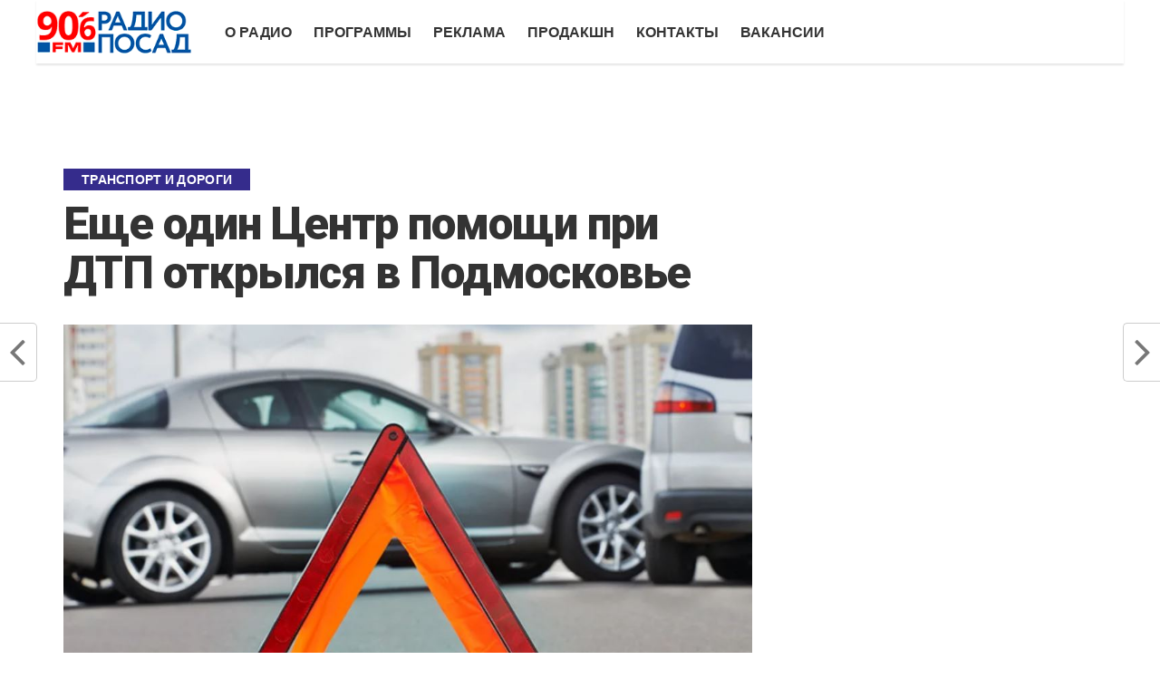

--- FILE ---
content_type: text/html; charset=UTF-8
request_url: https://posadfm.ru/news/transport/eshche-odin-tsentr-pomoshchi-pri-dtp-otkrylsya-v-podmoskove.html
body_size: 9161
content:
<!DOCTYPE html>
<html lang="ru">
<head>
	<meta charset="UTF-8">
	<meta name="viewport" id="viewport" content="width=device-width, initial-scale=1.0, maximum-scale=1.0, minimum-scale=1.0, user-scalable=no" />
	<meta name="yandex-verification" content="175d2bd95bd9a393" />
 <meta name="spr-verification" content="b6718eccfacfc1c" />
	<link rel="icon" href="/favicon.ico" type="image/x-icon">
	
										
															    	
	<meta http-equiv="Content-Type" content="text/html; charset=UTF-8" />
<meta name="robots" content="index, follow" />
<link href="//fonts.googleapis.com/css?family=Advent+Pro%3A700%7CRoboto%3A300%2C400%2C500%2C700%2C900%7COswald%3A300%2C400%2C700%7CLato%3A300%2C400%2C700%7CWork+Sans%3A200%2C300%2C400%2C500%2C600%2C700%2C800%2C900%7COpen+Sans%3A400%2C700%2C800%7CRoboto+Condensed%3A100%2C200%2C300%2C400%2C500%2C600%2C700%2C800%2C900%7CRoboto%3A100%2C200%2C300%2C400%2C500%2C600%2C700%2C800%2C900%7CTitillium+Web%3A100%2C200%2C300%2C400%2C500%2C600%2C700%2C800%2C900%7CTitillium+Web%3A100%2C200%2C300%2C400%2C500%2C600%2C700%2C800%2C900%7CTitillium+Web%3A100%2C200%2C300%2C400%2C500%2C600%2C700%2C800%2C900%26subset%3Dlatin%2Clatin-ext%2Ccyrillic%2Ccyrillic-ext%2Cgreek-ext%2Cgreek%2Cvietnamese" type="text/css"  rel="stylesheet" />
<link href="/bitrix/components/bitrix/system.show_message/templates/.default/style.min.css?149131092851" type="text/css"  rel="stylesheet" />
<link href="/bitrix/templates/main/components//bitrix/system.pagenavigation/.default/style.css?1491310929298" type="text/css"  rel="stylesheet" />
<link href="/bitrix/templates/main/css/reset.css?14913109291082" type="text/css"  data-template-style="true"  rel="stylesheet" />
<link href="/bitrix/templates/main/css/style.css?164077368288671" type="text/css"  data-template-style="true"  rel="stylesheet" />
<link href="/bitrix/templates/main/css/play.css?1621923889563" type="text/css"  data-template-style="true"  rel="stylesheet" />
<link href="/bitrix/templates/main/css/font-awesome.min.css?151732785431000" type="text/css"  data-template-style="true"  rel="stylesheet" />
<link href="/bitrix/templates/main/css/woocommerce-layout.css?149131092914668" type="text/css"  data-template-style="true"  rel="stylesheet" />
<link href="/bitrix/templates/main/css/woocommerce-smallscreen.css?14913109296881" type="text/css"  data-template-style="true"  rel="stylesheet" />
<link href="/bitrix/templates/main/css/woocommerce.css?149131092953844" type="text/css"  data-template-style="true"  rel="stylesheet" />
<link href="/bitrix/templates/main/css/media-queries.css?164077453748667" type="text/css"  data-template-style="true"  rel="stylesheet" />
<link href="/bitrix/templates/main/css/from-header.css?16270543528216" type="text/css"  data-template-style="true"  rel="stylesheet" />
<link href="/bitrix/templates/main/css/jquery-te-1.4.0.css?149863802110089" type="text/css"  data-template-style="true"  rel="stylesheet" />
<link href="/bitrix/templates/main/template_styles.css?16407896105433" type="text/css"  data-template-style="true"  rel="stylesheet" />
<meta property="og:title" content="Еще один Центр помощи при ДТП открылся в Подмосковье" />
<meta property="og:description" content="" />
<meta property="og:image" content="/upload/iblock/cfa/cfa9e40d47d5235d08eb4505a31e7edd.jpg" />
<meta property="og:url" content="" />
<meta property="og:type" content="website" />
<meta property="article:section" content="Транспорт и дороги" />
<meta property="article:published_time" content="" />



	<title>Еще один Центр помощи при ДТП открылся в Подмосковье</title>

	
	<style>
		body #bx-composite-banner{
			float:right;
		}
	</style>


</head>


<body class="page-template page-template-template-feat2 page-template-template-feat2-php page page-id-279 custom-background">
<!-- Rating Mail.ru counter -->
<noscript><div>
<img src="https://top-fwz1.mail.ru/counter?id=3161391;js=na" style="border:0;position:absolute;left:-
9999px;" alt="Top.Mail.Ru" />
</div></noscript>
<!-- //Rating Mail.ru counter -->
	
<style>
	.mvp-fly-but-wrap.mvp-fly-but-menu.mvp-fly-but-click.mvp-fly-open{
		float: right !important;
		margin-right: 72px;
	}
</style>

		<div id="mvp-fly-wrap">
			<div id="mvp-fly-menu-top" class="left relative">
				<div class="mvp-fly-top-out left relative">
					<!--mvp-fly-top-in-->
					<div class="mvp-fly-but-wrap mvp-fly-but-menu mvp-fly-but-click">
						<span></span>
						<span></span>
						<span></span>
						<span></span>
					</div>
					<!--mvp-fly-but-wrap-->
				</div>
				<!--mvp-fly-top-out-->
			</div>
			<!--mvp-fly-menu-top-->
			<div id="mvp-fly-menu-wrap">
				<nav class="mvp-fly-nav-menu left relative">
					<div class="menu-main-menu-container">
<ul id="menu-main-menu" class="menu">

	<li><a class="menu-item menu-item-type-custom" href="/about/">О радио</a></li>
	<li><a class="menu-item menu-item-type-custom" href="/programmy/">Программы</a></li>
	<li><a class="menu-item menu-item-type-custom" href="/reklama/">Реклама</a></li>
	<li><a class="menu-item menu-item-type-custom" href="/prodakshn/">ПРОДАКШН</a></li>
	<li><a class="menu-item menu-item-type-custom" href="/contacts/">Контакты</a></li>
	<li><a class="menu-item menu-item-type-custom" href="/vacancies/">Вакансии</a></li>

</ul>
					</div>
				</nav>
			</div>
			<!--mvp-fly-menu-wrap-->
			<div id="mvp-fly-soc-wrap">
											</div>
			<!--mvp-fly-soc-wrap-->
		</div>
		<!--mvp-fly-wrap-->
		<div id="mvp-site" class="left relative">
			<div id="mvp-search-wrap">
				<div id="mvp-search-box">
					
<form id="searchform" action="/search/index.php">
	<input type="text" name="q" id="s" value="Поиск" onfocus='if (this.value == "Поиск") { this.value = ""; }' onblur='if (this.value == "") { this.value = "Поиск"; }' />
	<input type="hidden" id="searchsubmit" value="Search" />
</form> 

				</div>
				<!--mvp-search-box-->
				<div class="mvp-search-but-wrap mvp-search-click">
					<span></span>
					<span></span>
				</div>
				<!--mvp-search-but-wrap-->
			</div>
            <header class="d-flex mvp-main-box-cont py-10">
                <div class="mvp-top-nav-menu-but">
                    <div class="mvp-fly-but-wrap mvp-fly-but-click left relative">
                        <span></span>
                        <span></span>
                        <span></span>
                        <span></span>
                    </div>
                </div>
                <div class="">
                    <div id="mvp-top-nav-logo" class="left relative" itemscope itemtype="http://schema.org/Organization">
                        <a itemprop="url" href="/">
                            <img class="logo-in-menu" itemprop="logo logo-in-menu" src="/local/images/radio-logo.png" alt="PosadFM" data-rjs="2" />
                        </a>
                        <h2 class="mvp-logo-title">PosadFM</h2>
                    </div>
                </div>
                <div class="posadfm-topmenu flex-grow-1 ml-2p ">
                    <div id="mvp-nav-menu">
                        <div class="menu-main-menu-container">
                            <ul id="menu-main-menu-1" class="menu">



			<li><a class="menu-item menu-item-type-custom" href="/about/">О радио</a></li>
	
			<li><a class="menu-item menu-item-type-custom" href="/programmy/">Программы</a></li>
	
			<li><a class="menu-item menu-item-type-custom" href="/reklama/">Реклама</a></li>
	
			<li><a class="menu-item menu-item-type-custom" href="/prodakshn/">ПРОДАКШН</a></li>
	
			<li><a class="menu-item menu-item-type-custom" href="/contacts/">Контакты</a></li>
	
			<li><a class="menu-item menu-item-type-custom" href="/vacancies/">Вакансии</a></li>
	
</ul>
                        </div>
                    </div>
                </div>
            </header>

			<!--mvp-search-wrap-->
			<main id="mvp-main-wrap" class="left relative">
				<div id="mvp-main-body-wrap" class="left relative">
					<div class="mvp-main-box-cont">
						<div id="mvp-main-body" class="left relative">
							
																					<div id="mvp-leader-wrap" class="left relative">
								<div class="mvp-main-box-cont">
									<div id="mvp-leader-cont">
																		</div><!--mvp-leader-cont-->
								</div><!--mvp-main-box-cont-->
							</div>
														
																					<div id="mvp-leader-wrap" class="left relative">
								<div class="mvp-main-box-cont">
									<div id="mvp-leader-cont">
																		</div><!--mvp-leader-cont-->
								</div><!--mvp-main-box-cont-->
							</div>
																					
							
<style>
	#mvp-leader-wrap{
		margin-bottom: 10px;
	}
</style>
<div id="mvp-main-body" class="left relative">
	<article id="mvp-article-wrap" class="post-79 post type-post status-publish format-standard has-post-thumbnail hentry category-football tag-featured tag-football tag-nfl tag-relocation tag-san-diego-chargers" itemscope itemtype="http://schema.org/NewsArticle">
		<div class="mvp-sec-pad left relative">
			<div class="mvp-post-content-out relative">
				<div class="mvp-post-content-in">

<pre>
	</pre>

<div id="mvp-post-content" class="left relative">
	<div class="mvp-content-box">
		<div id="mvp-article-head2" class="left relative">
						<h3 class="mvp-post-cat left">
									<a class="mvp-post-cat-link" href="/news/transport/">
								<span class="mvp-post-cat left">Транспорт и дороги</span>
									</a>
							</h3>
						<h1 class="mvp-post-title left entry-title" itemprop="headline">
				Еще один Центр помощи при ДТП открылся в Подмосковье			</h1>
		</div>
		<!--mvp-article-head2-->
		<div id="mvp-post-feat-img" class="left relative" itemprop="image" itemscope itemtype="https://schema.org/ImageObject">
			<img width="1000" height="600" src="/upload/iblock/d5c/d5c363cbdd0d4bf507039d97def988a8.jpg" class="attachment- size- wp-post-image"/>
		</div>
		<!--mvp-post-feat-img-->
		<div class="mvp-post-soc-out relative">
			<div id="mvp-post-soc-wrap" class="left relative">
				<ul class="mvp-post-soc-list left relative">
								<div class="pluso" data-background="transparent" data-options="big,square,line,vertical,counter,theme=04" data-services="vkontakte,odnoklassniki,moimir,facebook,twitter,google"></div>
					<!-- <a href="index.html#" onclick="window.open('http://www.facebook.com/sharer.php?u='+location.hostname+location.pathname, 'facebookShare', 'width=626,height=436'); return false;">
						<li class="mvp-post-soc-fb">
							<i class="fa fa-2 fa-facebook" aria-hidden="true"></i>
						</li>
					</a>
					<a href="index.html#" onclick="window.open('http://twitter.com/share?text= -&amp;url=', 'twitterShare', 'width=626,height=436'); return false;">
						<li class="mvp-post-soc-twit">
							<i class="fa fa-2 fa-twitter" aria-hidden="true"></i>
						</li>
					</a> -->
				</ul>
			</div>
			<!--mvp-post-soc-wrap-->
			<div class="mvp-post-soc-in">
				<div id="mvp-content-main" class="left relative" itemprop="articleBody">
					<p><p style="text-align: justify;">
	Центр помощи при ДТП открылся в&nbsp;Королёве. Это девятый Центр на территории Московской области, где оказывается информационно-правовая поддержка водителей, попавших в аварию.<br>
 <br>
	 При аварии с участием двух автомобилей и без пострадавших, при наличии у обоих участников действующих полисов ОСАГО, закон позволяет самостоятельно оформить дорожное происшествие с помощью Европротокола. Автомобилисты знают об этом, но не каждый сумеет быстро и правильно оформить документы. Специалисты Центра помощи при ДТП, связаться с которыми можно по телефону экстренной службы 112, предоставят водителям консультацию по фотофиксации и оформлению документов, без участия сотрудников ГИБДД.
</p>
<p style="text-align: justify;">
	 Если у участников аварии появятся разногласия, то их направят в стационарный центр, в котором дежурит сотрудник ГИБДД и сотрудник организации «Союза безопасности дорожного движения».&nbsp;Специалисты центра помогут гражданам, попавшим в ДТП, корректно обратиться к страховщику для получения страхового возмещения.
</p>
<p style="text-align: justify;">
	 Ожидание сотрудников ГИБДД может провоцировать новые аварии и пробки на дорогах. В Королёве за 2019 год произошло 3114 ДТП без пострадавших, в 2020 – 2361 ДТП, в 2021 год – уже 1314 таких ДТП. Центры помощи при ДТП позволяют снизить нагрузки на органы Госавтоинспекции путем дистанционного корректного оформления происшествия на месте, силами самих участников.<br>
	 Королёвский центр помощи при ДТП расположен по адресу: пр-д Циоловского, д.5. Центр будет работать&nbsp; ежедневно, без выходных, с 08.00 до 20.00.
</p>
<p style="text-align: justify;">
	<i>- За время существования проект доказал свою эффективность. Сервис уже работает в Красногорске, Одинцово, Мытищах, Истре, Химках, Люберцах, Подольске, в Сергиевом Посаде, теперь и в Королёве,&nbsp;-</i> отметил заместитель Председателя Правительства Московской области - руководитель Главного управления региональной безопасности Московской области Роман Каратаев.
</p>
 <br>
 <br></p>
				</div>
				<!--mvp-content-main-->
							</div>
			<div class="counter-eye"><i class="fa fa-eye" aria-hidden="true"></i> 5462</div>
			<!--mvp-post-soc-in-->
						<div class="pluso mob" data-background="transparent" data-options="small,square,line,horizontal,counter,theme=04" data-services="vkontakte,odnoklassniki,moimir,facebook,twitter,google" style="margin-bottom: 20px;"></div>
					</div>
		<!--mvp-post-soc-out-->
	</div>
	<!--mvp-content-box-->
</div>
<!--mvp-post-content-->
<a name="comments" class="clear"></a>
<div>
	
<p><font class="errortext">Модуль &quot;Форум&quot; не установлен.</font></p></div>

				</div>
				<!--mvp-post-content-in-->
				<div id="mvp-side-wrap" class="relative">
					<div class="mvp-widget-ad left relative">
																	</div>
					<!--mvp-widget-ad-->
					<section id="mvp_home_tagfeat_widget-5" class="mvp-side-widget mvp_home_tagfeat_widget">
						<h4 class="mvp-sec-head mvp-widget-feat-head"><span class="mvp-sec-head">Смотрите ещё</span></h4>
						<div class="mvp-widget-feat-wrap left relative">
							<ul class="mvp-widget-feat-list left relative">
								<li>
									<!-- bc -->
								</li>
							</ul>
						</div>
						<!--mvp-widget-feat-wrap-->
					</section>
				</div>
				<!--mvp-side-wrap-->
			</div>
			<!--mvp-post-content-out-->
						

	<section id="mvp-more-post-wrap" class="left relative">
		<h4 class="mvp-sec-head"><span class="mvp-sec-head">Новости по теме</span></h4>
		<ul class="mvp-more-post-list left relative">
											<li id="bx_3218110189_3983">
					<a href="/news/transport/9782.html" rel="bookmark">
						<div class="mvp-more-post-img left relative"">
							<img width="400" height="240" src="/upload/iblock/a79/a7939ceca9986255c460934124214312.jpg" class="mvp-reg-img wp-post-image" alt="Новый поезд начал курсировать между Ярославлем и Москвой">
						</div>
					</a>
					<div class="mvp-more-post-text left relative">
						<div class="mvp-post-info-top left relative">
							<span class="mvp-post-info-date left relative">3 Фев 2017</span>
						</div>
						<h2>
							<a href="/news/transport/9782.html" rel="bookmark">
								Новый поезд начал курсировать между Ярославлем и Москвой							</a>
						</h2>
											</div>
				</li>
											<li id="bx_3218110189_3984">
					<a href="/news/transport/9855.html" rel="bookmark">
						<div class="mvp-more-post-img left relative"">
							<img width="400" height="240" src="/upload/iblock/95a/95af5b428532202d8d73968e8ad1661b.jpg" class="mvp-reg-img wp-post-image" alt="Предварительная продажа билетов будет запущена на Ярославском направлении МЖД">
						</div>
					</a>
					<div class="mvp-more-post-text left relative">
						<div class="mvp-post-info-top left relative">
							<span class="mvp-post-info-date left relative">6 Фев 2017</span>
						</div>
						<h2>
							<a href="/news/transport/9855.html" rel="bookmark">
								Предварительная продажа билетов будет запущена на Ярославском направлении МЖД							</a>
						</h2>
											</div>
				</li>
											<li id="bx_3218110189_3985">
					<a href="/news/transport/9935.html" rel="bookmark">
						<div class="mvp-more-post-img left relative"">
							<img width="400" height="240" src="/upload/iblock/61b/61bd7853bff31bdff3e651eabc526dd0.jpg" class="mvp-reg-img wp-post-image" alt="Расписание электричек изменится в праздники">
						</div>
					</a>
					<div class="mvp-more-post-text left relative">
						<div class="mvp-post-info-top left relative">
							<span class="mvp-post-info-date left relative">20 Фев 2017</span>
						</div>
						<h2>
							<a href="/news/transport/9935.html" rel="bookmark">
								Расписание электричек изменится в праздники							</a>
						</h2>
											</div>
				</li>
											<li id="bx_3218110189_3986">
					<a href="/news/transport/9948.html" rel="bookmark">
						<div class="mvp-more-post-img left relative"">
							<img width="400" height="240" src="/upload/iblock/f65/f6576bd3e7015a5af04b84f40f2afe77.jpg" class="mvp-reg-img wp-post-image" alt="Сергиево-Посадские автобусы оснащаются турникетами">
						</div>
					</a>
					<div class="mvp-more-post-text left relative">
						<div class="mvp-post-info-top left relative">
							<span class="mvp-post-info-date left relative">22 Фев 2017</span>
						</div>
						<h2>
							<a href="/news/transport/9948.html" rel="bookmark">
								Сергиево-Посадские автобусы оснащаются турникетами							</a>
						</h2>
											</div>
				</li>
					</ul>
	</section>
	<!--mvp-more-post-wrap-->


<style>
	.page h1.mvp-post-title{
		text-align: left;
	}
</style>		</div>
		<!--mvp-sec-pad-->
	</article>
	<!--mvp-article-wrap-->
</div>


    
    
    	
	<div id="mvp-prev-next-wrap">
					<div id="mvp-prev-post-wrap">
				<div id="mvp-prev-post-arrow" class="relative">
					<span class="fa fa-angle-left fa-4" aria-hidden="true"></span>
				</div><!--mvp-prev-post-arrow-->
				<div class="mvp-prev-next-text">
					<a href="/news/transport/bolee-2-000-kart-troyka-priobreli-passazhiry-mostransavto-s-nachala-fevralya.html" rel="prev">Более 2 000 карт &quot;Тройка&quot; приобрели пассажиры Мострансавто с начала февраля</a>
				</div><!--mvp-prev-post-text-->
			</div><!--mvp-prev-post-wrap-->
							<div id="mvp-next-post-wrap">
				<div id="mvp-next-post-arrow" class="relative">
					<span class="fa fa-angle-right fa-4 " aria-hidden="true"></span>
				</div><!--mvp-prev-post-arrow-->
				<div class="mvp-prev-next-text">
					<a href="/news/transport/novye-trotuary-v-sergievo-posadskom-okruge.html" rel="next">Новые тротуары в Сергиево-Посадском округе</a>
				</div><!--mvp-prev-next-text-->
			</div><!--mvp-next-post-wrap-->
			</div>

					</div>
					<!--mvp-main-body-->
				</div>
				<!--mvp-main-box-cont-->
			</div>
			<!--mvp-main-body-wrap-->
		</main>
		<!--mvp-main-wrap-->
		<div id="mvp-foot-ad-wrap" class="left relative">
			<div class="mvp-main-box-cont">
				<!-- ad -->
			</div>
			<!--mvp-main-box-cont-->
		</div>
		<!--mvp-foot-ad-wrap-->
		<footer id="mvp-foot-wrap" class="left relative">
			<!--mvp-foot-top-->
			<div id="mvp-foot-bot" class="left relative">
				<div id="mvp-foot-menu-wrap" class="left relative">
					<div class="mvp-main-box-cont">
						<div id="mvp-foot-menu" class="left relative">
							<div class="menu-footer-menu-container">
								<ul id="menu-footer-menu" class="menu">


	<li><a class="menu-item" href="/about/">О радио</a></li>

	

	<li><a class="menu-item" href="/programmy/">Программы</a></li>

	

	<li><a class="menu-item" href="/reklama/">Реклама</a></li>

	

	<li><a class="menu-item" href="/prodakshn/">ПРОДАКШН</a></li>

	

	<li><a class="menu-item" href="/contacts/">Контакты</a></li>

	

	<li><a class="menu-item" href="/vacancies/">Вакансии</a></li>

	

</ul>
							</div>
						</div>
						<!--mvp-foot-menu-->
					</div>
					<!--mvp-main-box-cont-->
				</div>
				<!--mvp-foot-menu-wrap-->
				<div id="mvp-foot-copy-wrap" class="left relative">
					<div class="mvp-main-box-cont">
						<div id="mvp-foot-copy" class="left relative">
							<p style="margin-bottom: 10px;">&copy; 2026 АНО "РЕДАКЦИЯ СМИ РАДИО ПОСАД 90,6"<br>
                                Г. СЕРГИЕВ ПОСАД, УЛ. БОЛОТНАЯ,15, ОФ. 8 </p>
							<!-- Rating@Mail.ru logo -->
							<a href="https://top.mail.ru/jump?from=3161391" rel="nofollow">
							<img src="//top-fwz1.mail.ru/counter?id=3161391;t=464;l=1" 
							style="border:0;" height="31" width="88" alt="Рейтинг@Mail.ru" /></a>
							<!-- //Rating@Mail.ru logo -->
							&nbsp; <a href="https://www.posadfm.ru/rss"><img src="/upload/valid-rss-rogers.png" alt="[Valid RSS]" title="Our RSS feed" /></a>
						</div>
						<!--mvp-foot-copy-->
					</div>
					<!--mvp-main-box-cont-->
				</div>
				<!--mvp-foot-copy-wrap-->
			</div>
			<!--mvp-foot-bot-->
			<div id="bx-composite-banner"></div>
		</footer>
	</div>
	<!--mvp-site-->
	<div class="mvp-fly-top back-to-top">
		<i class="fa fa-angle-up fa-3"></i>
	</div>
	<!--mvp-fly-top-->
	<div class="mvp-fly-fade mvp-fly-but-click">
	</div>
	<!--mvp-fly-fade-->
	<div data-theiaStickySidebar-sidebarSelector='"#mvp-side-wrap, #mvp-post-soc-wrap"' data-theiaStickySidebar-options='{"containerSelector":"","additionalMarginTop":124,"additionalMarginBottom":0,"updateSidebarHeight":false,"minWidth":0,"sidebarBehavior":"modern","disableOnResponsiveLayouts":true}'></div>

		
		<!-- Yandex.Metrika counter -->
<noscript><div><img src="https://mc.yandex.ru/watch/48420932" style="position:absolute; left:-9999px;" alt="" /></div></noscript>
<!-- /Yandex.Metrika counter -->
<link rel="stylesheet" href="https://cdn.jsdelivr.net/bxslider/4.2.12/jquery.bxslider.css">
<script type="text/javascript" src="/bitrix/js/twim.recaptchafree/script.js?14945347114421"></script>
<script type="text/javascript" src="https://www.google.com/recaptcha/api.js?onload=onloadRecaptchafree&render=explicit&hl=ru"></script>
<script type="text/javascript" src="/bitrix/templates/main/js/jquery.min.js?149432297684355"></script>
<script type="text/javascript" src="/bitrix/templates/main/js/jquery-migrate.min.js?149131092910056"></script>
<script type="text/javascript" src="/bitrix/templates/main/js/score-script.js?1491310929835"></script>
<script type="text/javascript" src="/bitrix/templates/main/js/theia-sticky-sidebar.js?149131092914625"></script>
<script type="text/javascript" src="/bitrix/templates/main/js/theia-sticky-sidebar_main.js?1491310929435"></script>
<script type="text/javascript" src="/bitrix/templates/main/js/scripts.js?1521797421123344"></script>
<script type="text/javascript" src="/bitrix/templates/main/js/retina.min.js?14913109291380"></script>
<script type="text/javascript" src="/bitrix/templates/main/js/jquery.infinitescroll.min.js?149131092921705"></script>
<script type="text/javascript" src="/bitrix/templates/main/js/comment-reply.min.js?14913109291078"></script>
<script type="text/javascript" src="/bitrix/templates/main/js/wp-embed.min.js?14913109291398"></script>
<script type="text/javascript" src="/bitrix/templates/main/js/jquery.min.js?149432297684355"></script>
<script type="text/javascript" src="/bitrix/templates/main/js/jquery-te-1.4.0.min.js?149863799019322"></script>
<script type="text/javascript">var _ba = _ba || []; _ba.push(["aid", "c2b13b11cb8c6fc817e366575e5473f6"]); _ba.push(["host", "posadfm.ru"]); (function() {var ba = document.createElement("script"); ba.type = "text/javascript"; ba.async = true;ba.src = (document.location.protocol == "https:" ? "https://" : "http://") + "bitrix.info/ba.js";var s = document.getElementsByTagName("script")[0];s.parentNode.insertBefore(ba, s);})();</script>


<script type="text/javascript">
var _tmr = window._tmr || (window._tmr = []);
_tmr.push({id: "3161391", type: "pageView", start: (new Date()).getTime()});
(function (d, w, id) {
if (d.getElementById(id)) return;
var ts = d.createElement("script"); ts.type = "text/javascript"; ts.async = true; ts.id = id;
ts.src = "https://top-fwz1.mail.ru/js/code.js";
var f = function () {var s = d.getElementsByTagName("script")[0]; s.parentNode.insertBefore(ts, s);};
if (w.opera == "[object Opera]") { d.addEventListener("DOMContentLoaded", f, false); } else { f(); }
})(document, window, "topmailru-code");
</script><script type="text/javascript">(function() {
				  if (window.pluso)if (typeof window.pluso.start == "function") return;
				  if (window.ifpluso==undefined) { window.ifpluso = 1;
				    var d = document, s = d.createElement('script'), g = 'getElementsByTagName';
				    s.type = 'text/javascript'; s.charset='UTF-8'; s.async = true;
				    s.src = ('https:' == window.location.protocol ? 'https' : 'http')  + '://share.pluso.ru/pluso-like.js';
				    var h=d[g]('body')[0];
				    h.appendChild(s);
				  }})();</script>
<script>
	jQuery(window).load(function() {
		$location = window.history.location || window.location;
		$hash = jQuery.trim($location.hash);
		if ($hash != '' && $hash != 'undefined') {
			$hash = $hash.replace('#', '');
			if (jQuery('a[name="'+$hash+'"]').length > 0) {
				$scrollPos = jQuery('a[name="'+$hash+'"]').offset().top - 20;
				//jQuery(window).scrollTop($scrollPos);
				jQuery("html:not(:animated),body:not(:animated)").animate({scrollTop: $scrollPos}, 500);
				//jQuery(window).animate({scrollTop: $scrollPos}, 500);
			} else if (jQuery('#'+$hash).length > 0) {
				$scrollPos = jQuery('#'+$hash).offset().top - 20;
				jQuery("html:not(:animated),body:not(:animated)").animate({scrollTop: $scrollPos}, 500);
			}
		}
	});
</script><script>
		jQuery(document).ready(function() {
			if(jQuery("#zhalkntext").length)
			{
				jQuery('#zhalkntext').jqte();
			}
		});
	</script>
<script>
		/*    
		jQuery(document).ready(function($) {
			$(window).load(function() {
				var aboveHeight = $("#mvp-top-head-wrap").outerHeight();
				$(window).scroll(function(event) {
					if ($(window).scrollTop() > aboveHeight) {
						$("#mvp-top-head-wrap").addClass("mvp-score-up");
						$("#mvp-wallpaper").addClass("mvp-wall-up");
						$(".mvp-fly-top").addClass("mvp-to-top");
					} else {
						$("#mvp-top-head-wrap").removeClass("mvp-score-up");
						$("#mvp-wallpaper").removeClass("mvp-wall-up");
						$(".mvp-fly-top").removeClass("mvp-to-top");
					}
				});
			});
		});


		jQuery(document).ready(function($) {
			// Main Menu Dropdown Toggle
			$(".menu-item-has-children a").click(function(event) {
				event.stopPropagation();
				location.href = this.href;
			});

			$(".menu-item-has-children").click(function() {
				$(this).addClass("toggled");
				if ($(".menu-item-has-children").hasClass("toggled")) {
					$(this).children("ul").toggle();
					$(".mvp-fly-nav-menu").getNiceScroll().resize();
				}
				$(this).toggleClass("tog-minus");
				return false;
			});

			// Main Menu Scroll
			$(window).load(function() {
				$(".mvp-fly-nav-menu").niceScroll({
					cursorcolor: "#888",
					cursorwidth: 7,
					cursorborder: 0,
					zindex: 999999
				});
			});
		});


		jQuery(document).ready(function($) {
			$(".infinite-content").infinitescroll({
				navSelector: ".mvp-nav-links",
				nextSelector: ".mvp-nav-links a:first",
				itemSelector: ".infinite-post",
				errorCallback: function() {
					$(".mvp-inf-more-but").css("display", "none")
				}
			});
			$(window).unbind(".infscr");
			$(".mvp-inf-more-but").click(function() {
				$(".infinite-content").infinitescroll("retrieve");
				return false;
			});
			$(window).load(function() {
				if ($(".mvp-nav-links a").length) {
					$(".mvp-inf-more-but").css("display", "inline-block");
				} else {
					$(".mvp-inf-more-but").css("display", "none");
				}
			});
		});
		*/
	</script>
<script type="text/javascript" >
    (function (d, w, c) {
        (w[c] = w[c] || []).push(function() {
            try {
                w.yaCounter48420932 = new Ya.Metrika({
                    id:48420932,
                    clickmap:true,
                    trackLinks:true,
                    accurateTrackBounce:true
                });
            } catch(e) { }
        });

        var n = d.getElementsByTagName("script")[0],
            s = d.createElement("script"),
            f = function () { n.parentNode.insertBefore(s, n); };
        s.type = "text/javascript";
        s.async = true;
        s.src = "https://mc.yandex.ru/metrika/watch.js";

        if (w.opera == "[object Opera]") {
            d.addEventListener("DOMContentLoaded", f, false);
        } else { f(); }
    })(document, window, "yandex_metrika_callbacks");
</script>
<script src="https://cdn.jsdelivr.net/bxslider/4.2.12/jquery.bxslider.min.js"></script>
<script>
    $(document).ready(function(){
        $('.posadfm-slider').bxSlider({
            auto: true,
            pause: 5000,
            stopAutoOnClick: true,
            pager: false,
            adaptiveHeight: true
        });
    });
</script>
</body>

</html>

--- FILE ---
content_type: text/css
request_url: https://posadfm.ru/bitrix/templates/main/css/play.css?1621923889563
body_size: 231
content:
body {
  background-color: #000000;
}

/* Give the player a height & width of 0. Otherwise the player is visible on mobile devices (tested on iPhone 5). */

#player {
  height: 0;
  width: 0
}

/* Apologies for the large base64 image file */

.speaker {
  background-image: url(speaker.png);
  background-repeat: no-repeat;
  background-size: 200%;
  background-position: 100% 0;
  height: 32px;
  width: 30px;
  cursor: pointer;
  display: block;
  position: relative;
  top: 10px;
  left: 320px;
  display: block;
}

.speakerplay {
  background-position: 0 0;
}